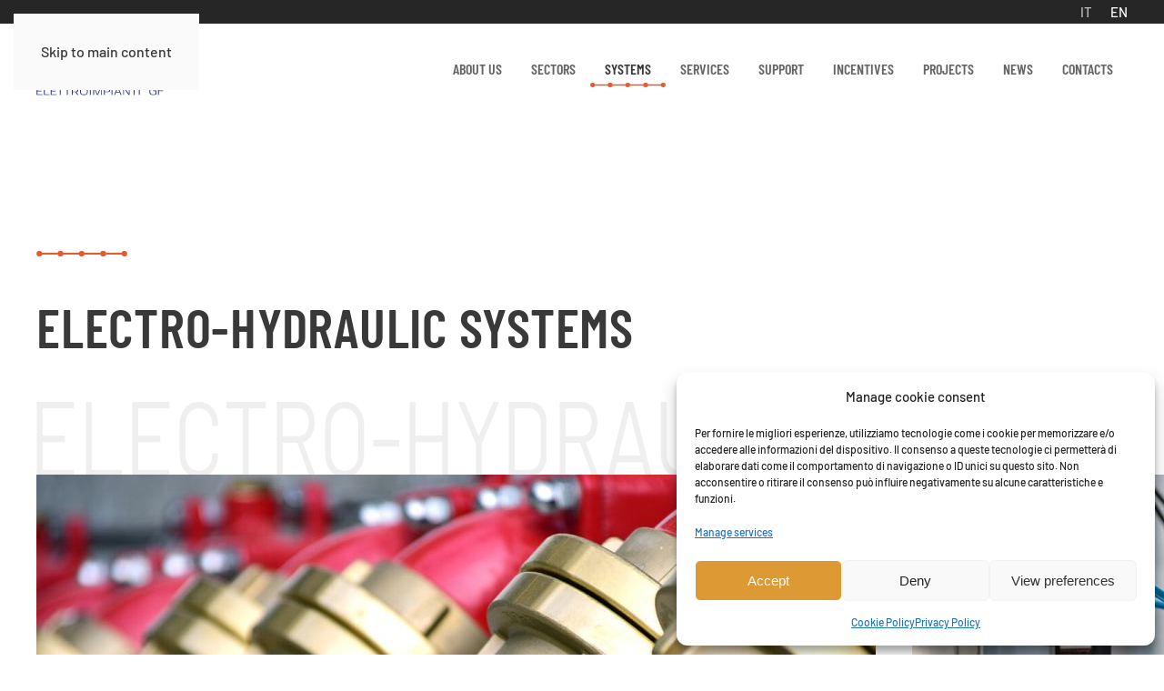

--- FILE ---
content_type: text/html; charset=UTF-8
request_url: https://www.elettroimpianti-gf.it/en/systems/electro-hydraulic-systems/
body_size: 13854
content:
<!DOCTYPE html>
<html lang="en-GB">
    <head>
        <meta charset="UTF-8">
        <meta name="viewport" content="width=device-width, initial-scale=1">
        <link rel="icon" href="/wp-content/uploads/2022/03/EGF_favicon.png" sizes="any">
                <link rel="apple-touch-icon" href="/wp-content/uploads/2022/03/IconaTouchEGF.png">
                <meta name='robots' content='index, follow, max-image-preview:large, max-snippet:-1, max-video-preview:-1' />
<link rel="alternate" href="https://www.elettroimpianti-gf.it/impianti/impianti-elettroidraulici/" hreflang="it" />
<link rel="alternate" href="https://www.elettroimpianti-gf.it/en/systems/electro-hydraulic-systems/" hreflang="en" />

	<!-- This site is optimized with the Yoast SEO plugin v26.4 - https://yoast.com/wordpress/plugins/seo/ -->
	<title>ELECTRO-HYDRAULIC SYSTEMS - Elettroimpianti GF</title>
	<link rel="canonical" href="https://www.elettroimpianti-gf.it/en/systems/electro-hydraulic-systems/" />
	<meta property="og:locale" content="en_GB" />
	<meta property="og:locale:alternate" content="it_IT" />
	<meta property="og:type" content="article" />
	<meta property="og:title" content="ELECTRO-HYDRAULIC SYSTEMS - Elettroimpianti GF" />
	<meta property="og:description" content="ELECTRO-HYDRAULIC SYSTEMS ELECTRO-HYDRAULIC impianti informatici impianti informatici2 impianti elettronici speciali impianti elettrici ed elettromeccanici UNLIMITED APPLICATIONS Elettroimpianti GF has always operated in the electric pumps sector, which requires both proven hydraulic and electrical expertise. This is the starting point for the infinite number of variations and applications in this particular sector where there are numerous [&hellip;]" />
	<meta property="og:url" content="https://www.elettroimpianti-gf.it/en/systems/electro-hydraulic-systems/" />
	<meta property="og:site_name" content="Elettroimpianti GF" />
	<meta property="article:modified_time" content="2022-10-12T10:33:13+00:00" />
	<meta name="twitter:card" content="summary_large_image" />
	<meta name="twitter:label1" content="Estimated reading time" />
	<meta name="twitter:data1" content="5 minutes" />
	<script type="application/ld+json" class="yoast-schema-graph">{"@context":"https://schema.org","@graph":[{"@type":"WebPage","@id":"https://www.elettroimpianti-gf.it/en/systems/electro-hydraulic-systems/","url":"https://www.elettroimpianti-gf.it/en/systems/electro-hydraulic-systems/","name":"ELECTRO-HYDRAULIC SYSTEMS - Elettroimpianti GF","isPartOf":{"@id":"https://www.elettroimpianti-gf.it/en/home-en/#website"},"datePublished":"2022-10-01T13:00:44+00:00","dateModified":"2022-10-12T10:33:13+00:00","breadcrumb":{"@id":"https://www.elettroimpianti-gf.it/en/systems/electro-hydraulic-systems/#breadcrumb"},"inLanguage":"en-GB","potentialAction":[{"@type":"ReadAction","target":["https://www.elettroimpianti-gf.it/en/systems/electro-hydraulic-systems/"]}]},{"@type":"BreadcrumbList","@id":"https://www.elettroimpianti-gf.it/en/systems/electro-hydraulic-systems/#breadcrumb","itemListElement":[{"@type":"ListItem","position":1,"name":"Home","item":"https://www.elettroimpianti-gf.it/en/home-en/"},{"@type":"ListItem","position":2,"name":"Systems","item":"https://www.elettroimpianti-gf.it/en/systems/"},{"@type":"ListItem","position":3,"name":"ELECTRO-HYDRAULIC SYSTEMS"}]},{"@type":"WebSite","@id":"https://www.elettroimpianti-gf.it/en/home-en/#website","url":"https://www.elettroimpianti-gf.it/en/home-en/","name":"Elettroimpianti GF","description":"tradizione e innovazione","publisher":{"@id":"https://www.elettroimpianti-gf.it/en/home-en/#organization"},"potentialAction":[{"@type":"SearchAction","target":{"@type":"EntryPoint","urlTemplate":"https://www.elettroimpianti-gf.it/en/home-en/?s={search_term_string}"},"query-input":{"@type":"PropertyValueSpecification","valueRequired":true,"valueName":"search_term_string"}}],"inLanguage":"en-GB"},{"@type":"Organization","@id":"https://www.elettroimpianti-gf.it/en/home-en/#organization","name":"Elettroimpianti GF","url":"https://www.elettroimpianti-gf.it/en/home-en/","logo":{"@type":"ImageObject","inLanguage":"en-GB","@id":"https://www.elettroimpianti-gf.it/en/home-en/#/schema/logo/image/","url":"https://www.elettroimpianti-gf.it/wp-content/uploads/2022/03/egf-logo.jpg","contentUrl":"https://www.elettroimpianti-gf.it/wp-content/uploads/2022/03/egf-logo.jpg","width":358,"height":142,"caption":"Elettroimpianti GF"},"image":{"@id":"https://www.elettroimpianti-gf.it/en/home-en/#/schema/logo/image/"}}]}</script>
	<!-- / Yoast SEO plugin. -->


<link rel="alternate" type="application/rss+xml" title="Elettroimpianti GF &raquo; Feed" href="https://www.elettroimpianti-gf.it/en/feed/" />
<link rel="alternate" type="application/rss+xml" title="Elettroimpianti GF &raquo; Comments Feed" href="https://www.elettroimpianti-gf.it/en/comments/feed/" />
<script>
window._wpemojiSettings = {"baseUrl":"https:\/\/s.w.org\/images\/core\/emoji\/16.0.1\/72x72\/","ext":".png","svgUrl":"https:\/\/s.w.org\/images\/core\/emoji\/16.0.1\/svg\/","svgExt":".svg","source":{"concatemoji":"https:\/\/www.elettroimpianti-gf.it\/wp-includes\/js\/wp-emoji-release.min.js?ver=6.8.3"}};
/*! This file is auto-generated */
!function(s,n){var o,i,e;function c(e){try{var t={supportTests:e,timestamp:(new Date).valueOf()};sessionStorage.setItem(o,JSON.stringify(t))}catch(e){}}function p(e,t,n){e.clearRect(0,0,e.canvas.width,e.canvas.height),e.fillText(t,0,0);var t=new Uint32Array(e.getImageData(0,0,e.canvas.width,e.canvas.height).data),a=(e.clearRect(0,0,e.canvas.width,e.canvas.height),e.fillText(n,0,0),new Uint32Array(e.getImageData(0,0,e.canvas.width,e.canvas.height).data));return t.every(function(e,t){return e===a[t]})}function u(e,t){e.clearRect(0,0,e.canvas.width,e.canvas.height),e.fillText(t,0,0);for(var n=e.getImageData(16,16,1,1),a=0;a<n.data.length;a++)if(0!==n.data[a])return!1;return!0}function f(e,t,n,a){switch(t){case"flag":return n(e,"\ud83c\udff3\ufe0f\u200d\u26a7\ufe0f","\ud83c\udff3\ufe0f\u200b\u26a7\ufe0f")?!1:!n(e,"\ud83c\udde8\ud83c\uddf6","\ud83c\udde8\u200b\ud83c\uddf6")&&!n(e,"\ud83c\udff4\udb40\udc67\udb40\udc62\udb40\udc65\udb40\udc6e\udb40\udc67\udb40\udc7f","\ud83c\udff4\u200b\udb40\udc67\u200b\udb40\udc62\u200b\udb40\udc65\u200b\udb40\udc6e\u200b\udb40\udc67\u200b\udb40\udc7f");case"emoji":return!a(e,"\ud83e\udedf")}return!1}function g(e,t,n,a){var r="undefined"!=typeof WorkerGlobalScope&&self instanceof WorkerGlobalScope?new OffscreenCanvas(300,150):s.createElement("canvas"),o=r.getContext("2d",{willReadFrequently:!0}),i=(o.textBaseline="top",o.font="600 32px Arial",{});return e.forEach(function(e){i[e]=t(o,e,n,a)}),i}function t(e){var t=s.createElement("script");t.src=e,t.defer=!0,s.head.appendChild(t)}"undefined"!=typeof Promise&&(o="wpEmojiSettingsSupports",i=["flag","emoji"],n.supports={everything:!0,everythingExceptFlag:!0},e=new Promise(function(e){s.addEventListener("DOMContentLoaded",e,{once:!0})}),new Promise(function(t){var n=function(){try{var e=JSON.parse(sessionStorage.getItem(o));if("object"==typeof e&&"number"==typeof e.timestamp&&(new Date).valueOf()<e.timestamp+604800&&"object"==typeof e.supportTests)return e.supportTests}catch(e){}return null}();if(!n){if("undefined"!=typeof Worker&&"undefined"!=typeof OffscreenCanvas&&"undefined"!=typeof URL&&URL.createObjectURL&&"undefined"!=typeof Blob)try{var e="postMessage("+g.toString()+"("+[JSON.stringify(i),f.toString(),p.toString(),u.toString()].join(",")+"));",a=new Blob([e],{type:"text/javascript"}),r=new Worker(URL.createObjectURL(a),{name:"wpTestEmojiSupports"});return void(r.onmessage=function(e){c(n=e.data),r.terminate(),t(n)})}catch(e){}c(n=g(i,f,p,u))}t(n)}).then(function(e){for(var t in e)n.supports[t]=e[t],n.supports.everything=n.supports.everything&&n.supports[t],"flag"!==t&&(n.supports.everythingExceptFlag=n.supports.everythingExceptFlag&&n.supports[t]);n.supports.everythingExceptFlag=n.supports.everythingExceptFlag&&!n.supports.flag,n.DOMReady=!1,n.readyCallback=function(){n.DOMReady=!0}}).then(function(){return e}).then(function(){var e;n.supports.everything||(n.readyCallback(),(e=n.source||{}).concatemoji?t(e.concatemoji):e.wpemoji&&e.twemoji&&(t(e.twemoji),t(e.wpemoji)))}))}((window,document),window._wpemojiSettings);
</script>
<link rel='stylesheet' id='cf7ic_style-css' href='https://www.elettroimpianti-gf.it/wp-content/plugins/contact-form-7-image-captcha/css/cf7ic-style.css?ver=3.3.7' media='all' />
<style id='wp-emoji-styles-inline-css'>

	img.wp-smiley, img.emoji {
		display: inline !important;
		border: none !important;
		box-shadow: none !important;
		height: 1em !important;
		width: 1em !important;
		margin: 0 0.07em !important;
		vertical-align: -0.1em !important;
		background: none !important;
		padding: 0 !important;
	}
</style>
<link rel='stylesheet' id='wp-block-library-css' href='https://www.elettroimpianti-gf.it/wp-includes/css/dist/block-library/style.min.css?ver=6.8.3' media='all' />
<style id='classic-theme-styles-inline-css'>
/*! This file is auto-generated */
.wp-block-button__link{color:#fff;background-color:#32373c;border-radius:9999px;box-shadow:none;text-decoration:none;padding:calc(.667em + 2px) calc(1.333em + 2px);font-size:1.125em}.wp-block-file__button{background:#32373c;color:#fff;text-decoration:none}
</style>
<style id='global-styles-inline-css'>
:root{--wp--preset--aspect-ratio--square: 1;--wp--preset--aspect-ratio--4-3: 4/3;--wp--preset--aspect-ratio--3-4: 3/4;--wp--preset--aspect-ratio--3-2: 3/2;--wp--preset--aspect-ratio--2-3: 2/3;--wp--preset--aspect-ratio--16-9: 16/9;--wp--preset--aspect-ratio--9-16: 9/16;--wp--preset--color--black: #000000;--wp--preset--color--cyan-bluish-gray: #abb8c3;--wp--preset--color--white: #ffffff;--wp--preset--color--pale-pink: #f78da7;--wp--preset--color--vivid-red: #cf2e2e;--wp--preset--color--luminous-vivid-orange: #ff6900;--wp--preset--color--luminous-vivid-amber: #fcb900;--wp--preset--color--light-green-cyan: #7bdcb5;--wp--preset--color--vivid-green-cyan: #00d084;--wp--preset--color--pale-cyan-blue: #8ed1fc;--wp--preset--color--vivid-cyan-blue: #0693e3;--wp--preset--color--vivid-purple: #9b51e0;--wp--preset--gradient--vivid-cyan-blue-to-vivid-purple: linear-gradient(135deg,rgba(6,147,227,1) 0%,rgb(155,81,224) 100%);--wp--preset--gradient--light-green-cyan-to-vivid-green-cyan: linear-gradient(135deg,rgb(122,220,180) 0%,rgb(0,208,130) 100%);--wp--preset--gradient--luminous-vivid-amber-to-luminous-vivid-orange: linear-gradient(135deg,rgba(252,185,0,1) 0%,rgba(255,105,0,1) 100%);--wp--preset--gradient--luminous-vivid-orange-to-vivid-red: linear-gradient(135deg,rgba(255,105,0,1) 0%,rgb(207,46,46) 100%);--wp--preset--gradient--very-light-gray-to-cyan-bluish-gray: linear-gradient(135deg,rgb(238,238,238) 0%,rgb(169,184,195) 100%);--wp--preset--gradient--cool-to-warm-spectrum: linear-gradient(135deg,rgb(74,234,220) 0%,rgb(151,120,209) 20%,rgb(207,42,186) 40%,rgb(238,44,130) 60%,rgb(251,105,98) 80%,rgb(254,248,76) 100%);--wp--preset--gradient--blush-light-purple: linear-gradient(135deg,rgb(255,206,236) 0%,rgb(152,150,240) 100%);--wp--preset--gradient--blush-bordeaux: linear-gradient(135deg,rgb(254,205,165) 0%,rgb(254,45,45) 50%,rgb(107,0,62) 100%);--wp--preset--gradient--luminous-dusk: linear-gradient(135deg,rgb(255,203,112) 0%,rgb(199,81,192) 50%,rgb(65,88,208) 100%);--wp--preset--gradient--pale-ocean: linear-gradient(135deg,rgb(255,245,203) 0%,rgb(182,227,212) 50%,rgb(51,167,181) 100%);--wp--preset--gradient--electric-grass: linear-gradient(135deg,rgb(202,248,128) 0%,rgb(113,206,126) 100%);--wp--preset--gradient--midnight: linear-gradient(135deg,rgb(2,3,129) 0%,rgb(40,116,252) 100%);--wp--preset--font-size--small: 13px;--wp--preset--font-size--medium: 20px;--wp--preset--font-size--large: 36px;--wp--preset--font-size--x-large: 42px;--wp--preset--spacing--20: 0.44rem;--wp--preset--spacing--30: 0.67rem;--wp--preset--spacing--40: 1rem;--wp--preset--spacing--50: 1.5rem;--wp--preset--spacing--60: 2.25rem;--wp--preset--spacing--70: 3.38rem;--wp--preset--spacing--80: 5.06rem;--wp--preset--shadow--natural: 6px 6px 9px rgba(0, 0, 0, 0.2);--wp--preset--shadow--deep: 12px 12px 50px rgba(0, 0, 0, 0.4);--wp--preset--shadow--sharp: 6px 6px 0px rgba(0, 0, 0, 0.2);--wp--preset--shadow--outlined: 6px 6px 0px -3px rgba(255, 255, 255, 1), 6px 6px rgba(0, 0, 0, 1);--wp--preset--shadow--crisp: 6px 6px 0px rgba(0, 0, 0, 1);}:where(.is-layout-flex){gap: 0.5em;}:where(.is-layout-grid){gap: 0.5em;}body .is-layout-flex{display: flex;}.is-layout-flex{flex-wrap: wrap;align-items: center;}.is-layout-flex > :is(*, div){margin: 0;}body .is-layout-grid{display: grid;}.is-layout-grid > :is(*, div){margin: 0;}:where(.wp-block-columns.is-layout-flex){gap: 2em;}:where(.wp-block-columns.is-layout-grid){gap: 2em;}:where(.wp-block-post-template.is-layout-flex){gap: 1.25em;}:where(.wp-block-post-template.is-layout-grid){gap: 1.25em;}.has-black-color{color: var(--wp--preset--color--black) !important;}.has-cyan-bluish-gray-color{color: var(--wp--preset--color--cyan-bluish-gray) !important;}.has-white-color{color: var(--wp--preset--color--white) !important;}.has-pale-pink-color{color: var(--wp--preset--color--pale-pink) !important;}.has-vivid-red-color{color: var(--wp--preset--color--vivid-red) !important;}.has-luminous-vivid-orange-color{color: var(--wp--preset--color--luminous-vivid-orange) !important;}.has-luminous-vivid-amber-color{color: var(--wp--preset--color--luminous-vivid-amber) !important;}.has-light-green-cyan-color{color: var(--wp--preset--color--light-green-cyan) !important;}.has-vivid-green-cyan-color{color: var(--wp--preset--color--vivid-green-cyan) !important;}.has-pale-cyan-blue-color{color: var(--wp--preset--color--pale-cyan-blue) !important;}.has-vivid-cyan-blue-color{color: var(--wp--preset--color--vivid-cyan-blue) !important;}.has-vivid-purple-color{color: var(--wp--preset--color--vivid-purple) !important;}.has-black-background-color{background-color: var(--wp--preset--color--black) !important;}.has-cyan-bluish-gray-background-color{background-color: var(--wp--preset--color--cyan-bluish-gray) !important;}.has-white-background-color{background-color: var(--wp--preset--color--white) !important;}.has-pale-pink-background-color{background-color: var(--wp--preset--color--pale-pink) !important;}.has-vivid-red-background-color{background-color: var(--wp--preset--color--vivid-red) !important;}.has-luminous-vivid-orange-background-color{background-color: var(--wp--preset--color--luminous-vivid-orange) !important;}.has-luminous-vivid-amber-background-color{background-color: var(--wp--preset--color--luminous-vivid-amber) !important;}.has-light-green-cyan-background-color{background-color: var(--wp--preset--color--light-green-cyan) !important;}.has-vivid-green-cyan-background-color{background-color: var(--wp--preset--color--vivid-green-cyan) !important;}.has-pale-cyan-blue-background-color{background-color: var(--wp--preset--color--pale-cyan-blue) !important;}.has-vivid-cyan-blue-background-color{background-color: var(--wp--preset--color--vivid-cyan-blue) !important;}.has-vivid-purple-background-color{background-color: var(--wp--preset--color--vivid-purple) !important;}.has-black-border-color{border-color: var(--wp--preset--color--black) !important;}.has-cyan-bluish-gray-border-color{border-color: var(--wp--preset--color--cyan-bluish-gray) !important;}.has-white-border-color{border-color: var(--wp--preset--color--white) !important;}.has-pale-pink-border-color{border-color: var(--wp--preset--color--pale-pink) !important;}.has-vivid-red-border-color{border-color: var(--wp--preset--color--vivid-red) !important;}.has-luminous-vivid-orange-border-color{border-color: var(--wp--preset--color--luminous-vivid-orange) !important;}.has-luminous-vivid-amber-border-color{border-color: var(--wp--preset--color--luminous-vivid-amber) !important;}.has-light-green-cyan-border-color{border-color: var(--wp--preset--color--light-green-cyan) !important;}.has-vivid-green-cyan-border-color{border-color: var(--wp--preset--color--vivid-green-cyan) !important;}.has-pale-cyan-blue-border-color{border-color: var(--wp--preset--color--pale-cyan-blue) !important;}.has-vivid-cyan-blue-border-color{border-color: var(--wp--preset--color--vivid-cyan-blue) !important;}.has-vivid-purple-border-color{border-color: var(--wp--preset--color--vivid-purple) !important;}.has-vivid-cyan-blue-to-vivid-purple-gradient-background{background: var(--wp--preset--gradient--vivid-cyan-blue-to-vivid-purple) !important;}.has-light-green-cyan-to-vivid-green-cyan-gradient-background{background: var(--wp--preset--gradient--light-green-cyan-to-vivid-green-cyan) !important;}.has-luminous-vivid-amber-to-luminous-vivid-orange-gradient-background{background: var(--wp--preset--gradient--luminous-vivid-amber-to-luminous-vivid-orange) !important;}.has-luminous-vivid-orange-to-vivid-red-gradient-background{background: var(--wp--preset--gradient--luminous-vivid-orange-to-vivid-red) !important;}.has-very-light-gray-to-cyan-bluish-gray-gradient-background{background: var(--wp--preset--gradient--very-light-gray-to-cyan-bluish-gray) !important;}.has-cool-to-warm-spectrum-gradient-background{background: var(--wp--preset--gradient--cool-to-warm-spectrum) !important;}.has-blush-light-purple-gradient-background{background: var(--wp--preset--gradient--blush-light-purple) !important;}.has-blush-bordeaux-gradient-background{background: var(--wp--preset--gradient--blush-bordeaux) !important;}.has-luminous-dusk-gradient-background{background: var(--wp--preset--gradient--luminous-dusk) !important;}.has-pale-ocean-gradient-background{background: var(--wp--preset--gradient--pale-ocean) !important;}.has-electric-grass-gradient-background{background: var(--wp--preset--gradient--electric-grass) !important;}.has-midnight-gradient-background{background: var(--wp--preset--gradient--midnight) !important;}.has-small-font-size{font-size: var(--wp--preset--font-size--small) !important;}.has-medium-font-size{font-size: var(--wp--preset--font-size--medium) !important;}.has-large-font-size{font-size: var(--wp--preset--font-size--large) !important;}.has-x-large-font-size{font-size: var(--wp--preset--font-size--x-large) !important;}
:where(.wp-block-post-template.is-layout-flex){gap: 1.25em;}:where(.wp-block-post-template.is-layout-grid){gap: 1.25em;}
:where(.wp-block-columns.is-layout-flex){gap: 2em;}:where(.wp-block-columns.is-layout-grid){gap: 2em;}
:root :where(.wp-block-pullquote){font-size: 1.5em;line-height: 1.6;}
</style>
<link rel='stylesheet' id='contact-form-7-css' href='https://www.elettroimpianti-gf.it/wp-content/plugins/contact-form-7/includes/css/styles.css?ver=6.1.3' media='all' />
<link rel='stylesheet' id='cmplz-general-css' href='https://www.elettroimpianti-gf.it/wp-content/plugins/complianz-gdpr-premium/assets/css/cookieblocker.min.css?ver=1761965055' media='all' />
<link href="https://www.elettroimpianti-gf.it/wp-content/themes/yootheme/css/theme.1.css?ver=1764091104" rel="stylesheet">
<link rel="https://api.w.org/" href="https://www.elettroimpianti-gf.it/wp-json/" /><link rel="alternate" title="JSON" type="application/json" href="https://www.elettroimpianti-gf.it/wp-json/wp/v2/pages/2152" /><link rel="EditURI" type="application/rsd+xml" title="RSD" href="https://www.elettroimpianti-gf.it/xmlrpc.php?rsd" />
<meta name="generator" content="WordPress 6.8.3" />
<link rel='shortlink' href='https://www.elettroimpianti-gf.it/?p=2152' />
<link rel="alternate" title="oEmbed (JSON)" type="application/json+oembed" href="https://www.elettroimpianti-gf.it/wp-json/oembed/1.0/embed?url=https%3A%2F%2Fwww.elettroimpianti-gf.it%2Fen%2Fsystems%2Felectro-hydraulic-systems%2F&#038;lang=en" />
<link rel="alternate" title="oEmbed (XML)" type="text/xml+oembed" href="https://www.elettroimpianti-gf.it/wp-json/oembed/1.0/embed?url=https%3A%2F%2Fwww.elettroimpianti-gf.it%2Fen%2Fsystems%2Felectro-hydraulic-systems%2F&#038;format=xml&#038;lang=en" />
			<style>.cmplz-hidden {
					display: none !important;
				}</style><script src="https://www.elettroimpianti-gf.it/wp-content/themes/yootheme/vendor/assets/uikit/dist/js/uikit.min.js?ver=4.5.32"></script>
<script src="https://www.elettroimpianti-gf.it/wp-content/themes/yootheme/vendor/assets/uikit/dist/js/uikit-icons-craft.min.js?ver=4.5.32"></script>
<script src="https://www.elettroimpianti-gf.it/wp-content/themes/yootheme/js/theme.js?ver=4.5.32"></script>
<script>window.yootheme ||= {}; var $theme = yootheme.theme = {"i18n":{"close":{"label":"Close","0":"yootheme"},"totop":{"label":"Back to top","0":"yootheme"},"marker":{"label":"Open","0":"yootheme"},"navbarToggleIcon":{"label":"Open menu","0":"yootheme"},"paginationPrevious":{"label":"Previous page","0":"yootheme"},"paginationNext":{"label":"Next page","0":"yootheme"},"searchIcon":{"toggle":"Open Search","submit":"Submit Search"},"slider":{"next":"Next slide","previous":"Previous slide","slideX":"Slide %s","slideLabel":"%s of %s"},"slideshow":{"next":"Next slide","previous":"Previous slide","slideX":"Slide %s","slideLabel":"%s of %s"},"lightboxPanel":{"next":"Next slide","previous":"Previous slide","slideLabel":"%s of %s","close":"Close"}}};</script>
    </head>
    <body data-cmplz=2 class="wp-singular page-template-default page page-id-2152 page-child parent-pageid-1970 wp-theme-yootheme ">

        
        <div class="uk-hidden-visually uk-notification uk-notification-top-left uk-width-auto">
            <div class="uk-notification-message">
                <a href="#tm-main" class="uk-link-reset">Skip to main content</a>
            </div>
        </div>

        
        
        <div class="tm-page">

                        


<header class="tm-header-mobile uk-hidden@m">


    
        <div class="uk-navbar-container">

            <div class="uk-container uk-container-expand">
                <nav class="uk-navbar" uk-navbar="{&quot;align&quot;:&quot;left&quot;,&quot;container&quot;:&quot;.tm-header-mobile&quot;,&quot;boundary&quot;:&quot;.tm-header-mobile .uk-navbar-container&quot;}">

                                        <div class="uk-navbar-left ">

                        
                                                    <a uk-toggle href="#tm-dialog-mobile" class="uk-navbar-toggle">

        
        <div uk-navbar-toggle-icon></div>

        
    </a>                        
                        
                    </div>
                    
                                        <div class="uk-navbar-center">

                                                    <a href="https://www.elettroimpianti-gf.it/en/home-en/" aria-label="Back to home" class="uk-logo uk-navbar-item">
    <img alt loading="eager" width="140" height="58" src="/wp-content/uploads/2021/11/logo-egf.svg"></a>                        
                        
                    </div>
                    
                    
                </nav>
            </div>

        </div>

    



        <div id="tm-dialog-mobile" uk-offcanvas="container: true; overlay: true" mode="slide">
        <div class="uk-offcanvas-bar uk-flex uk-flex-column">

                        <button class="uk-offcanvas-close uk-close-large" type="button" uk-close uk-toggle="cls: uk-close-large; mode: media; media: @s"></button>
            
                        <div class="uk-margin-auto-bottom">
                
<div class="uk-grid uk-child-width-1-1" uk-grid>    <div>
<div class="uk-panel widget widget_nav_menu" id="nav_menu-3">

    
    
<ul class="uk-nav uk-nav-default">
    
	<li class="menu-item menu-item-type-post_type menu-item-object-page"><a href="https://www.elettroimpianti-gf.it/en/about-us/">About Us</a></li>
	<li class="menu-item menu-item-type-post_type menu-item-object-page"><a href="https://www.elettroimpianti-gf.it/en/sectors/">Sectors</a></li>
	<li class="menu-item menu-item-type-post_type menu-item-object-page current-page-ancestor uk-active"><a href="https://www.elettroimpianti-gf.it/en/systems/">Systems</a></li>
	<li class="menu-item menu-item-type-post_type menu-item-object-page"><a href="https://www.elettroimpianti-gf.it/en/services/">Services</a></li>
	<li class="menu-item menu-item-type-post_type menu-item-object-page"><a href="https://www.elettroimpianti-gf.it/en/support/">Support</a></li>
	<li class="menu-item menu-item-type-post_type menu-item-object-page"><a href="https://www.elettroimpianti-gf.it/en/incentives/">Incentives</a></li>
	<li class="menu-item menu-item-type-post_type menu-item-object-page"><a href="https://www.elettroimpianti-gf.it/en/projects/">Projects</a></li>
	<li class="menu-item menu-item-type-taxonomy menu-item-object-category"><a href="https://www.elettroimpianti-gf.it/en/category/news-en/">News</a></li>
	<li class="menu-item menu-item-type-post_type menu-item-object-page"><a href="https://www.elettroimpianti-gf.it/en/contacts/">Contacts</a></li></ul>

</div>
</div>    <div>
<div class="uk-panel widget widget_polylang" id="polylang-3">

    
    <ul>
	<li class="lang-item lang-item-21 lang-item-it lang-item-first"><a lang="it-IT" hreflang="it-IT" href="https://www.elettroimpianti-gf.it/impianti/impianti-elettroidraulici/">IT</a></li>
	<li class="lang-item lang-item-18 lang-item-en current-lang"><a lang="en-GB" hreflang="en-GB" href="https://www.elettroimpianti-gf.it/en/systems/electro-hydraulic-systems/" aria-current="true">EN</a></li>
</ul>

</div>
</div></div>            </div>
            
            
        </div>
    </div>
    
    
    

</header>


<div class="tm-toolbar tm-toolbar-default uk-visible@m">
    <div class="uk-container uk-flex uk-flex-middle uk-container-xlarge">

        
                <div class="uk-margin-auto-left">
            <div class="uk-grid-medium uk-child-width-auto uk-flex-middle" uk-grid="margin: uk-margin-small-top">
                <div>
<div class="uk-panel widget widget_polylang" id="polylang-2">

    
    <ul>
	<li class="lang-item lang-item-21 lang-item-it lang-item-first"><a lang="it-IT" hreflang="it-IT" href="https://www.elettroimpianti-gf.it/impianti/impianti-elettroidraulici/">IT</a></li>
	<li class="lang-item lang-item-18 lang-item-en current-lang"><a lang="en-GB" hreflang="en-GB" href="https://www.elettroimpianti-gf.it/en/systems/electro-hydraulic-systems/" aria-current="true">EN</a></li>
</ul>

</div>
</div>            </div>
        </div>
        
    </div>
</div>

<header class="tm-header uk-visible@m">



        <div uk-sticky media="@m" cls-active="uk-navbar-sticky" sel-target=".uk-navbar-container">
    
        <div class="uk-navbar-container">

            <div class="uk-container uk-container-xlarge">
                <nav class="uk-navbar" uk-navbar="{&quot;align&quot;:&quot;left&quot;,&quot;container&quot;:&quot;.tm-header &gt; [uk-sticky]&quot;,&quot;boundary&quot;:&quot;.tm-header .uk-navbar-container&quot;}">

                                        <div class="uk-navbar-left ">

                                                    <a href="https://www.elettroimpianti-gf.it/en/home-en/" aria-label="Back to home" class="uk-logo uk-navbar-item">
    <img alt loading="eager" width="140" height="58" src="/wp-content/uploads/2021/11/logo-egf.svg"></a>                        
                        
                        
                    </div>
                    
                    
                                        <div class="uk-navbar-right">

                                                    
<ul class="uk-navbar-nav">
    
	<li class="menu-item menu-item-type-post_type menu-item-object-page"><a href="https://www.elettroimpianti-gf.it/en/about-us/">About Us</a></li>
	<li class="menu-item menu-item-type-post_type menu-item-object-page"><a href="https://www.elettroimpianti-gf.it/en/sectors/">Sectors</a></li>
	<li class="menu-item menu-item-type-post_type menu-item-object-page current-page-ancestor uk-active"><a href="https://www.elettroimpianti-gf.it/en/systems/">Systems</a></li>
	<li class="menu-item menu-item-type-post_type menu-item-object-page"><a href="https://www.elettroimpianti-gf.it/en/services/">Services</a></li>
	<li class="menu-item menu-item-type-post_type menu-item-object-page"><a href="https://www.elettroimpianti-gf.it/en/support/">Support</a></li>
	<li class="menu-item menu-item-type-post_type menu-item-object-page"><a href="https://www.elettroimpianti-gf.it/en/incentives/">Incentives</a></li>
	<li class="menu-item menu-item-type-post_type menu-item-object-page"><a href="https://www.elettroimpianti-gf.it/en/projects/">Projects</a></li>
	<li class="menu-item menu-item-type-taxonomy menu-item-object-category"><a href="https://www.elettroimpianti-gf.it/en/category/news-en/">News</a></li>
	<li class="menu-item menu-item-type-post_type menu-item-object-page"><a href="https://www.elettroimpianti-gf.it/en/contacts/">Contacts</a></li></ul>
                        
                                                                            
                    </div>
                    
                </nav>
            </div>

        </div>

        </div>
    







</header>

            
            
            <main id="tm-main" >

                <!-- Builder #page --><style class="uk-margin-remove-adjacent">#page\#0{position: absolute; left:0; right: 0; bottom: 0; top:0; z-index: -99999;}#page\#0 > div{position: absolute; inset:0;}#page\#1 p{font-size: 90px; text-transform: uppercase; font-weight: 100; color: #efefef; transform: scale(1, 1.3); line-height: 90px; margin-left: -8px;}#page\#2 .prev-nav .uk-button{text-align: left; font-size: 14px}#page\#2 .next-nav .uk-button{text-align: right; font-size: 14px}#page\#2 .uk-button .be-nav, #page\#2 .uk-button .nx-nav{font-size:18px;}#page\#2 .uk-button div.be-nav, #page\#2 .uk-button div.nx-nav{margin-bottom: -12px;}#page\#3 .uk-tile{min-height: 200px;}#page\#4 .uk-tile > *{max-width: 500px;}@media screen and (min-width: 1280px){#page\#5 .uk-container{padding-right: 0; max-width: calc(50% + (1600px / 2));}}</style>
<div id="page#0" class="uk-section-default">
        <div data-src="/wp-content/uploads/2021/11/egf_sfondo.png" data-srcset="/wp-content/uploads/2021/11/egf_sfondo.png 2394w" data-sizes="(max-aspect-ratio: 2394/6538) 37vh" data-sources="[]" uk-img class="uk-background-norepeat uk-background-cover uk-background-center-center uk-section" uk-parallax="bgy: -1500,1500; easing: 1">    
        
        
        
            
                
                    <div class="uk-grid tm-grid-expand uk-child-width-1-1 uk-grid-margin">
<div class="uk-width-1-1">
    
        
            
            
            
                
                    
                
            
        
    
</div></div>
                
            
        
        </div>
    
</div>
<div class="uk-section-default uk-section" uk-scrollspy="target: [uk-scrollspy-class]; cls: uk-animation-fade; delay: 200;">
    
        
        
        
            
                                <div class="uk-container uk-container-xlarge uk-container-expand-right">                
                    <div class="uk-grid tm-grid-expand uk-child-width-1-1 uk-margin-large">
<div class="uk-width-1-1">
    
        
            
            
            
                
                    
                
            
        
    
</div></div><div class="uk-grid tm-grid-expand uk-child-width-1-1 uk-grid-margin">
<div class="uk-width-1-1">
    
        
            
            
            
                
                    <hr class="uk-divider-small" uk-scrollspy-class>
<h1 uk-scrollspy-class>        ELECTRO-HYDRAULIC SYSTEMS    </h1>
                
            
        
    
</div></div><div class="uk-grid tm-grid-expand uk-child-width-1-1 uk-grid-margin">
<div class="uk-width-1-1">
    
        
            
            
            
                
                    <div class="uk-panel uk-margin" id="page#1" uk-scrollspy-class><p>ELECTRO-HYDRAULIC</p></div>
                
            
        
    
</div></div><div class="uk-grid tm-grid-expand uk-child-width-1-1 uk-grid-margin uk-margin-remove-top">
<div class="uk-width-1-1">
    
        
            
            
            
                
                    
<div class="uk-slider-container uk-margin uk-text-center uk-container-item-padding-remove-right" uk-slider uk-scrollspy-class>
    <div class="uk-position-relative">
        
            <div class="uk-slider-items uk-grid">                                <div class="uk-flex uk-flex-center">
<div class="el-item uk-flex uk-flex-column uk-inline-clip">
    
        
<img decoding="async" src="/wp-content/themes/yootheme/cache/30/Antincendio_EGF-3077af4c.jpeg" srcset="/wp-content/themes/yootheme/cache/55/Antincendio_EGF-5542adb6.jpeg 768w, /wp-content/themes/yootheme/cache/30/Antincendio_EGF-3077af4c.jpeg 923w, /wp-content/themes/yootheme/cache/49/Antincendio_EGF-4965698b.jpeg 1024w, /wp-content/themes/yootheme/cache/4a/Antincendio_EGF-4a099757.jpeg 1231w" sizes="(min-width: 923px) 923px" width="923" height="600" alt loading="lazy" class="el-image uk-transition-opaque uk-flex-1 uk-object-cover">

        
        
        
    
</div></div>                                <div class="uk-flex uk-flex-center">
<div class="el-item uk-flex uk-flex-column uk-inline-clip">
    
        
<img decoding="async" src="/wp-content/themes/yootheme/cache/a9/EGF_impiantielettroidraulici-a9bad335.jpeg" srcset="/wp-content/themes/yootheme/cache/89/EGF_impiantielettroidraulici-895f470f.jpeg 768w, /wp-content/themes/yootheme/cache/a9/EGF_impiantielettroidraulici-a9bad335.jpeg 900w, /wp-content/themes/yootheme/cache/d6/EGF_impiantielettroidraulici-d689fa74.jpeg 1024w, /wp-content/themes/yootheme/cache/f0/EGF_impiantielettroidraulici-f03142f8.jpeg 1200w" sizes="(min-width: 900px) 900px" width="900" height="600" alt loading="lazy" class="el-image uk-transition-opaque uk-flex-1 uk-object-cover">

        
        
        
    
</div></div>                                <div class="uk-flex uk-flex-center">
<div class="el-item uk-flex uk-flex-column uk-inline-clip">
    
        
<img decoding="async" src="/wp-content/themes/yootheme/cache/7b/field-g588ac03a7_1920-7b074f37.jpeg" srcset="/wp-content/themes/yootheme/cache/7b/field-g588ac03a7_1920-7b074f37.jpeg 601w, /wp-content/themes/yootheme/cache/7b/field-g588ac03a7_1920-7be1a1b0.jpeg 768w, /wp-content/themes/yootheme/cache/ab/field-g588ac03a7_1920-ab7cdb67.jpeg 801w" sizes="(min-width: 601px) 601px" width="601" height="600" alt loading="lazy" class="el-image uk-transition-opaque uk-flex-1 uk-object-cover">

        
        
        
    
</div></div>                                <div class="uk-flex uk-flex-center">
<div class="el-item uk-flex uk-flex-column uk-inline-clip">
    
        
<img decoding="async" src="/wp-content/themes/yootheme/cache/65/plumbing-ge1e141588_1920-658f5c43.jpeg" srcset="/wp-content/themes/yootheme/cache/0b/plumbing-ge1e141588_1920-0befd840.jpeg 768w, /wp-content/themes/yootheme/cache/65/plumbing-ge1e141588_1920-658f5c43.jpeg 905w, /wp-content/themes/yootheme/cache/8c/plumbing-ge1e141588_1920-8c8d614b.jpeg 1024w, /wp-content/themes/yootheme/cache/22/plumbing-ge1e141588_1920-22f67c44.jpeg 1206w" sizes="(min-width: 905px) 905px" width="905" height="600" alt loading="lazy" class="el-image uk-transition-opaque uk-flex-1 uk-object-cover">

        
        
        
    
</div></div>                            </div>
        
                
<div class="uk-visible@s uk-slidenav-container uk-position-bottom-left" uk-inverse>
    <a class="el-slidenav uk-slidenav-large" href="#" uk-slidenav-previous uk-slider-item="previous"></a>    <a class="el-slidenav uk-slidenav-large" href="#" uk-slidenav-next uk-slider-item="next"></a>
</div>        
        
    </div>
    

</div>
                
            
        
    
</div></div>
                                </div>                
            
        
    
</div>
<div class="uk-section-default uk-section" uk-scrollspy="target: [uk-scrollspy-class]; cls: uk-animation-scale-up; delay: 200;">
    
        
        
        
            
                                <div class="uk-container uk-container-xlarge">                
                    <div class="uk-grid tm-grid-expand uk-child-width-1-1 uk-grid-margin">
<div class="uk-width-1-1">
    
        
            
            
            
                
                    
<h1 uk-scrollspy-class>        UNLIMITED APPLICATIONS    </h1><div class="uk-panel uk-margin" uk-scrollspy-class><p>Elettroimpianti GF has always operated in the <strong>electric pumps</strong> sector, which requires both proven hydraulic and electrical expertise. This is the starting point for the infinite number of variations and applications in this particular sector where there are numerous types of liquids to be handled and different applications.</p></div>
                
            
        
    
</div></div><div class="uk-grid tm-grid-expand uk-child-width-1-1 uk-margin-large uk-margin-remove-bottom">
<div class="uk-width-1-1">
    
        
            
            
            
                
                    
<div class="uk-margin">
    
        <div class="uk-grid uk-child-width-1-1 uk-child-width-1-2@m uk-grid-match" uk-grid>                <div>
<div class="el-item uk-panel uk-margin-remove-first-child" uk-scrollspy-class>
    
        
            
                
            
            
                                                
                
                    

        
                <h3 class="el-title uk-text-primary uk-margin-top uk-margin-remove-bottom">                        PRESSURE TANKS                    </h3>        
        
    
        
        
                <div class="el-content uk-panel uk-margin-top"><p>We produce pressure tank systems consisting of electric pumps that suck in water from storage vessels and force it into systems at the required pressure and flow rate for drinking water systems, and more.</p></div>        
        
        

                
                
            
        
    
</div></div>
                <div>
<div class="el-item uk-panel uk-margin-remove-first-child" uk-scrollspy-class>
    
        
            
                
            
            
                                                
                
                    

        
                <h3 class="el-title uk-text-primary uk-margin-top uk-margin-remove-bottom">                        WATER FIRE SUPPRESSION SYSTEMS                    </h3>        
        
    
        
        
                <div class="el-content uk-panel uk-margin-top"><p>We design and manufacture manual (fire hydrants-hoses) and/or automatic (sprinkler) fire suppression systems complete with dedicated pressure tank units, which in some cases are combined with automatic smoke and fire detection systems.</p></div>        
        
        

                
                
            
        
    
</div></div>
                <div>
<div class="el-item uk-panel uk-margin-remove-first-child" uk-scrollspy-class>
    
        
            
                
            
            
                                                
                
                    

        
                <h3 class="el-title uk-text-primary uk-margin-top uk-margin-remove-bottom">                        IRRIGATION SYSTEMS                    </h3>        
        
    
        
        
                <div class="el-content uk-panel uk-margin-top"><p>We produce manual and/or automatic irrigation systems complete with pressure tank, irrigation control unit, zone solenoid valves and sprinklers. We make a feasibility study to establish the coverage and the components required.</p></div>        
        
        

                
                
            
        
    
</div></div>
                <div>
<div class="el-item uk-panel uk-margin-remove-first-child" uk-scrollspy-class>
    
        
            
                
            
            
                                                
                
                    

        
                <h3 class="el-title uk-text-primary uk-margin-top uk-margin-remove-bottom">                        SEWAGE LIFTING SYSTEMS                    </h3>        
        
    
        
        
                <div class="el-content uk-panel uk-margin-top"><p>We produce lifting systems for white (rain) or grey (soapy) or black (organic) water consisting of submersible electric pumps that keep the level low in collection tanks outside buildings. We also produce miniaturised solutions for indoor use; stainless steel Idroboxes for basements where, for example, there may be kitchens, laundry rooms, bathrooms etc.</p></div>        
        
        

                
                
            
        
    
</div></div>
                <div>
<div class="el-item uk-panel uk-margin-remove-first-child" uk-scrollspy-class>
    
        
            
                
            
            
                                                
                
                    

        
                <h3 class="el-title uk-text-primary uk-margin-top uk-margin-remove-bottom">                        FLOOD PREVENTION SYSTEMS                    </h3>        
        
    
        
        
                <div class="el-content uk-panel uk-margin-top"><p>We design and manufacture rainwater lifting systems for basements, semi-basement car parks, ramps, outdoor stairways, which in the event of storms and power failures provide continuity of service, even if limited, with backup batteries and/or generators.</p></div>        
        
        

                
                
            
        
    
</div></div>
                </div>
    
</div>
                
            
        
    
</div></div>
                                </div>                
            
        
    
</div>
<div id="page#2" class="uk-section-default uk-section">
    
        
        
        
            
                                <div class="uk-container uk-container-xlarge">                
                    <div class="uk-grid tm-grid-expand uk-grid-margin" uk-grid>
<div class="uk-width-1-2@m">
    
        
            
            
            
                
                    
<div class="prev-nav uk-margin uk-text-left">
    
    
        
        
<a class="el-content uk-button uk-button-default" href="https://www.elettroimpianti-gf.it/en/systems/networks-computer-installations/">
    
        <div class="be-nav"><span uk-icon="icon: chevron-left"></span> Previous</div>NETWORKS / COMPUTER INSTALLATIONS    
    
</a>


        
    
    
</div>

                
            
        
    
</div>
<div class="uk-width-1-2@m">
    
        
            
            
            
                
                    
<div class="next-nav uk-margin uk-text-right">
    
    
        
        
<a class="el-content uk-button uk-button-default" href="https://www.elettroimpianti-gf.it/en/systems/plumbing-installations/">
    
        <div class="nx-nav">Next<span uk-icon="icon: chevron-right;"></span></div>PLUMBING INSTALLATIONS    
    
</a>


        
    
    
</div>

                
            
        
    
</div></div>
                                </div>                
            
        
    
</div>
<div id="page#5" class="uk-section-default uk-section" uk-scrollspy="target: [uk-scrollspy-class]; cls: uk-animation-slide-left-medium; delay: 200;">
    
        
        
        
            
                                <div class="uk-container uk-container-xlarge uk-container-expand-right">                
                    <div class="uk-grid tm-grid-expand uk-grid-collapse" uk-grid>
<div class="uk-grid-item-match uk-width-3-5@m" id="page#3">
        <div class="uk-flex">    
                <div data-src="/wp-content/uploads/2021/11/impianti-elettroidraulici.jpg" data-srcset="/wp-content/uploads/2021/11/impianti-elettroidraulici.jpg 1280w" data-sizes="(max-aspect-ratio: 1280/853) 150vh" data-sources="[]" uk-img class="uk-background-norepeat uk-background-cover uk-background-center-center uk-tile uk-width-1-1">        
            
            
            
                
                    
                
            
                </div>        
        </div>    
</div>
<div class="uk-grid-item-match uk-width-2-5@m" id="page#4">
        <div class="uk-tile-secondary uk-flex">    
                <div data-src="/wp-content/uploads/2021/11/sfondo_CTA.jpg" data-srcset="/wp-content/uploads/2021/11/sfondo_CTA.jpg 1830w" data-sizes="(max-aspect-ratio: 1830/913) 200vh" data-sources="[]" uk-img class="uk-background-norepeat uk-background-cover uk-background-center-center uk-tile uk-width-1-1">        
            
            
            
                
                    
<h3 class="uk-h1 uk-margin-large" uk-scrollspy-class>        <p>REASONS WHY YOU<br />SHOULD CALL US</p>    </h3>
<ul class="uk-list uk-list-large uk-margin-large" uk-scrollspy-class>
    
    
                <li class="el-item">            
    
        <div class="uk-grid uk-grid-small uk-child-width-expand uk-flex-nowrap uk-flex-middle">            <div class="uk-width-auto"><span class="el-image" uk-icon="icon: clock; width: 30; height: 30;"></span></div>            <div>
                <div class="el-content uk-panel uk-h3"><p>Fast service</p></div>            </div>
        </div>
    
        </li>                <li class="el-item">            
    
        <div class="uk-grid uk-grid-small uk-child-width-expand uk-flex-nowrap uk-flex-middle">            <div class="uk-width-auto"><span class="el-image" uk-icon="icon: calendar; width: 30; height: 30;"></span></div>            <div>
                <div class="el-content uk-panel uk-h3"><p>Many years of experience</p></div>            </div>
        </div>
    
        </li>                <li class="el-item">            
    
        <div class="uk-grid uk-grid-small uk-child-width-expand uk-flex-nowrap uk-flex-middle">            <div class="uk-width-auto"><span class="el-image" uk-icon="icon: future; width: 30; height: 30;"></span></div>            <div>
                <div class="el-content uk-panel uk-h3"><p>24h support</p></div>            </div>
        </div>
    
        </li>        
    
    
</ul>
<div class="uk-margin uk-text-right" uk-scrollspy-class>
    
    
        
        
<a class="el-content uk-button uk-button-default uk-button-large" href="/en/contacts/">
    
        Contact us    
    
</a>


        
    
    
</div>

                
            
                </div>        
        </div>    
</div></div>
                                </div>                
            
        
    
</div>        
            </main>

            
<div class="tm-bottom uk-section-default uk-section">

    
        
        
        
                        <div class="uk-container">
            
                
<div class="uk-panel widget widget_custom_html" id="custom_html-3">

    
    <div class="textwidget custom-html-widget"><a href="#" uk-totop="" uk-scroll="" class="uk-icon uk-totop" ratio="1.2" style="position: fixed; bottom: 20px; right: 20px; background: #26262682;"></a></div>
</div>

                        </div>
            
        
    
</div>
<div id="builderwidget-4" class="builder"><!-- Builder #builderwidget-4 --><style class="uk-margin-remove-adjacent">#builderwidget-4\#0 p, #builderwidget-4\#0 li{font-size: 14px; line-height: 20px;}#builderwidget-4\#0 h4{font-size: 18px;}</style>
<div id="builderwidget-4#0" class="uk-section-secondary uk-section">
    
        
        
        
            
                                <div class="uk-container">                
                    <div class="uk-grid-margin uk-container uk-container-xlarge"><div class="uk-grid tm-grid-expand" uk-grid>
<div class="uk-width-1-3@m">
    
        
            
            
            
                
                    
<div class="uk-margin">
        <img src="/wp-content/uploads/2022/01/egf-bianco.svg" width="112" height="46" class="el-image" alt loading="lazy">    
    
</div><div class="uk-panel uk-margin"><p><strong>Elettroimpianti GF<br /></strong>Tradition and innovation<br />Tel + 39 0584. 96.94.29</p>
<p> VAT No. 01728480466<br />© Copyright 2025</p></div>
                
            
        
    
</div>
<div class="uk-width-1-3@m">
    
        
            
            
            
                
                    
<h4 class="uk-text-muted">        Sitemap    </h4>
<div class="uk-panel uk-column-1-2@m uk-width-medium widget widget_nav_menu">
    
    
<ul class="uk-nav uk-nav-default">
    
	<li class="menu-item menu-item-type-post_type menu-item-object-page"><a href="https://www.elettroimpianti-gf.it/en/about-us/">About Us</a></li>
	<li class="menu-item menu-item-type-post_type menu-item-object-page"><a href="https://www.elettroimpianti-gf.it/en/sectors/">Sectors</a></li>
	<li class="menu-item menu-item-type-post_type menu-item-object-page current-page-ancestor uk-active"><a href="https://www.elettroimpianti-gf.it/en/systems/">Systems</a></li>
	<li class="menu-item menu-item-type-post_type menu-item-object-page"><a href="https://www.elettroimpianti-gf.it/en/services/">Services</a></li>
	<li class="menu-item menu-item-type-post_type menu-item-object-page"><a href="https://www.elettroimpianti-gf.it/en/support/">Support</a></li>
	<li class="menu-item menu-item-type-post_type menu-item-object-page"><a href="https://www.elettroimpianti-gf.it/en/incentives/">Incentives</a></li>
	<li class="menu-item menu-item-type-post_type menu-item-object-page"><a href="https://www.elettroimpianti-gf.it/en/projects/">Projects</a></li>
	<li class="menu-item menu-item-type-taxonomy menu-item-object-category"><a href="https://www.elettroimpianti-gf.it/en/category/news-en/">News</a></li>
	<li class="menu-item menu-item-type-post_type menu-item-object-page"><a href="https://www.elettroimpianti-gf.it/en/contacts/">Contacts</a></li></ul>

</div>
                
            
        
    
</div>
<div class="uk-width-1-3@m">
    
        
            
            
            
                
                    
<h4 class="uk-text-muted">        Follow US    </h4>
<div class="uk-margin" uk-scrollspy="target: [uk-scrollspy-class];">    <ul class="uk-child-width-auto uk-grid-small uk-flex-inline uk-flex-middle" uk-grid>
            <li class="el-item">
<a class="el-link uk-icon-button" href="https://www.facebook.com/elettroimpiantigfsrl" target="_blank" rel="noreferrer"><span uk-icon="icon: facebook;"></span></a></li>
            <li class="el-item">
<a class="el-link uk-icon-button" href="https://www.instagram.com/elettroimpiantigfsrl/" target="_blank" rel="noreferrer"><span uk-icon="icon: instagram;"></span></a></li>
            <li class="el-item">
<a class="el-link uk-icon-button" href="https://www.youtube.com/channel/UCEgMnVuL5Rah5Cuszt_q0zw" target="_blank" rel="noreferrer"><span uk-icon="icon: youtube;"></span></a></li>
    
    </ul></div><div class="uk-panel uk-text-muted uk-margin"><p><a href="https://www.elettroimpianti-gf.it/en/privacy-policy-ue/">Privacy Policy</a><br /><a href="https://www.elettroimpianti-gf.it/en/cookie-policy-ue-2/">Cookie Policy</a></p></div><div class="uk-panel uk-text-muted uk-margin"><p><a href="https://www.elettroimpianti-gf.it/area-riservata/">Reserved area</a><br /><a href="https://portfolio.elettroimpianti-gf.it/">Portfolio riservato</a></p></div>
<div class="uk-panel widget widget_polylang">
    
    <ul>
	<li class="lang-item lang-item-21 lang-item-it lang-item-first"><a lang="it-IT" hreflang="it-IT" href="https://www.elettroimpianti-gf.it/impianti/impianti-elettroidraulici/">IT</a></li>
	<li class="lang-item lang-item-18 lang-item-en current-lang"><a lang="en-GB" hreflang="en-GB" href="https://www.elettroimpianti-gf.it/en/systems/electro-hydraulic-systems/" aria-current="true">EN</a></li>
</ul>

</div>
                
            
        
    
</div></div></div><div class="uk-grid tm-grid-expand uk-child-width-1-1 uk-grid-margin">
<div class="uk-width-1-1">
    
        
            
            
            
                
                    
<div class="uk-margin uk-text-center"><a href="#" uk-totop uk-scroll></a></div>
                
            
        
    
</div></div>
                                </div>                
            
        
    
</div></div>
            
        </div>

        
        <script type="speculationrules">
{"prefetch":[{"source":"document","where":{"and":[{"href_matches":"\/*"},{"not":{"href_matches":["\/wp-*.php","\/wp-admin\/*","\/wp-content\/uploads\/*","\/wp-content\/*","\/wp-content\/plugins\/*","\/wp-content\/themes\/yootheme\/*","\/*\\?(.+)"]}},{"not":{"selector_matches":"a[rel~=\"nofollow\"]"}},{"not":{"selector_matches":".no-prefetch, .no-prefetch a"}}]},"eagerness":"conservative"}]}
</script>

<!-- Consent Management powered by Complianz | GDPR/CCPA Cookie Consent https://wordpress.org/plugins/complianz-gdpr -->
<div id="cmplz-cookiebanner-container"><div class="cmplz-cookiebanner cmplz-hidden banner-1 bottom-right-view-preferences optin cmplz-bottom-right cmplz-categories-type-view-preferences" aria-modal="true" data-nosnippet="true" role="dialog" aria-live="polite" aria-labelledby="cmplz-header-1-optin" aria-describedby="cmplz-message-1-optin">
	<div class="cmplz-header">
		<div class="cmplz-logo"></div>
		<div class="cmplz-title" id="cmplz-header-1-optin">Manage cookie consent</div>
		<div class="cmplz-close" tabindex="0" role="button" aria-label="close-dialog">
			<svg aria-hidden="true" focusable="false" data-prefix="fas" data-icon="times" class="svg-inline--fa fa-times fa-w-11" role="img" xmlns="http://www.w3.org/2000/svg" viewBox="0 0 352 512"><path fill="currentColor" d="M242.72 256l100.07-100.07c12.28-12.28 12.28-32.19 0-44.48l-22.24-22.24c-12.28-12.28-32.19-12.28-44.48 0L176 189.28 75.93 89.21c-12.28-12.28-32.19-12.28-44.48 0L9.21 111.45c-12.28 12.28-12.28 32.19 0 44.48L109.28 256 9.21 356.07c-12.28 12.28-12.28 32.19 0 44.48l22.24 22.24c12.28 12.28 32.2 12.28 44.48 0L176 322.72l100.07 100.07c12.28 12.28 32.2 12.28 44.48 0l22.24-22.24c12.28-12.28 12.28-32.19 0-44.48L242.72 256z"></path></svg>
		</div>
	</div>

	<div class="cmplz-divider cmplz-divider-header"></div>
	<div class="cmplz-body">
		<div class="cmplz-message" id="cmplz-message-1-optin">Per fornire le migliori esperienze, utilizziamo tecnologie come i cookie per memorizzare e/o accedere alle informazioni del dispositivo. Il consenso a queste tecnologie ci permetterà di elaborare dati come il comportamento di navigazione o ID unici su questo sito. Non acconsentire o ritirare il consenso può influire negativamente su alcune caratteristiche e funzioni.</div>
		<!-- categories start -->
		<div class="cmplz-categories">
			<details class="cmplz-category cmplz-functional" >
				<summary>
						<span class="cmplz-category-header">
							<span class="cmplz-category-title">Functional</span>
							<span class='cmplz-always-active'>
								<span class="cmplz-banner-checkbox">
									<input type="checkbox"
										   id="cmplz-functional-optin"
										   data-category="cmplz_functional"
										   class="cmplz-consent-checkbox cmplz-functional"
										   size="40"
										   value="1"/>
									<label class="cmplz-label" for="cmplz-functional-optin"><span class="screen-reader-text">Functional</span></label>
								</span>
								Always active							</span>
							<span class="cmplz-icon cmplz-open">
								<svg xmlns="http://www.w3.org/2000/svg" viewBox="0 0 448 512"  height="18" ><path d="M224 416c-8.188 0-16.38-3.125-22.62-9.375l-192-192c-12.5-12.5-12.5-32.75 0-45.25s32.75-12.5 45.25 0L224 338.8l169.4-169.4c12.5-12.5 32.75-12.5 45.25 0s12.5 32.75 0 45.25l-192 192C240.4 412.9 232.2 416 224 416z"/></svg>
							</span>
						</span>
				</summary>
				<div class="cmplz-description">
					<span class="cmplz-description-functional">The technical storage or access is strictly necessary for the legitimate purpose of enabling the use of a specific service explicitly requested by the subscriber or user, or for the sole purpose of carrying out the transmission of a communication over an electronic communications network.</span>
				</div>
			</details>

			<details class="cmplz-category cmplz-preferences" >
				<summary>
						<span class="cmplz-category-header">
							<span class="cmplz-category-title">Preferences</span>
							<span class="cmplz-banner-checkbox">
								<input type="checkbox"
									   id="cmplz-preferences-optin"
									   data-category="cmplz_preferences"
									   class="cmplz-consent-checkbox cmplz-preferences"
									   size="40"
									   value="1"/>
								<label class="cmplz-label" for="cmplz-preferences-optin"><span class="screen-reader-text">Preferences</span></label>
							</span>
							<span class="cmplz-icon cmplz-open">
								<svg xmlns="http://www.w3.org/2000/svg" viewBox="0 0 448 512"  height="18" ><path d="M224 416c-8.188 0-16.38-3.125-22.62-9.375l-192-192c-12.5-12.5-12.5-32.75 0-45.25s32.75-12.5 45.25 0L224 338.8l169.4-169.4c12.5-12.5 32.75-12.5 45.25 0s12.5 32.75 0 45.25l-192 192C240.4 412.9 232.2 416 224 416z"/></svg>
							</span>
						</span>
				</summary>
				<div class="cmplz-description">
					<span class="cmplz-description-preferences">The technical storage or access is necessary for the legitimate purpose of storing preferences that are not requested by the subscriber or user.</span>
				</div>
			</details>

			<details class="cmplz-category cmplz-statistics" >
				<summary>
						<span class="cmplz-category-header">
							<span class="cmplz-category-title">Statistic</span>
							<span class="cmplz-banner-checkbox">
								<input type="checkbox"
									   id="cmplz-statistics-optin"
									   data-category="cmplz_statistics"
									   class="cmplz-consent-checkbox cmplz-statistics"
									   size="40"
									   value="1"/>
								<label class="cmplz-label" for="cmplz-statistics-optin"><span class="screen-reader-text">Statistic</span></label>
							</span>
							<span class="cmplz-icon cmplz-open">
								<svg xmlns="http://www.w3.org/2000/svg" viewBox="0 0 448 512"  height="18" ><path d="M224 416c-8.188 0-16.38-3.125-22.62-9.375l-192-192c-12.5-12.5-12.5-32.75 0-45.25s32.75-12.5 45.25 0L224 338.8l169.4-169.4c12.5-12.5 32.75-12.5 45.25 0s12.5 32.75 0 45.25l-192 192C240.4 412.9 232.2 416 224 416z"/></svg>
							</span>
						</span>
				</summary>
				<div class="cmplz-description">
					<span class="cmplz-description-statistics">The technical storage or access that is used exclusively for statistical purposes.</span>
					<span class="cmplz-description-statistics-anonymous">The technical storage or access that is used exclusively for statistical purposes.</span>
				</div>
			</details>
			<details class="cmplz-category cmplz-marketing" >
				<summary>
						<span class="cmplz-category-header">
							<span class="cmplz-category-title">Marketing</span>
							<span class="cmplz-banner-checkbox">
								<input type="checkbox"
									   id="cmplz-marketing-optin"
									   data-category="cmplz_marketing"
									   class="cmplz-consent-checkbox cmplz-marketing"
									   size="40"
									   value="1"/>
								<label class="cmplz-label" for="cmplz-marketing-optin"><span class="screen-reader-text">Marketing</span></label>
							</span>
							<span class="cmplz-icon cmplz-open">
								<svg xmlns="http://www.w3.org/2000/svg" viewBox="0 0 448 512"  height="18" ><path d="M224 416c-8.188 0-16.38-3.125-22.62-9.375l-192-192c-12.5-12.5-12.5-32.75 0-45.25s32.75-12.5 45.25 0L224 338.8l169.4-169.4c12.5-12.5 32.75-12.5 45.25 0s12.5 32.75 0 45.25l-192 192C240.4 412.9 232.2 416 224 416z"/></svg>
							</span>
						</span>
				</summary>
				<div class="cmplz-description">
					<span class="cmplz-description-marketing">The technical storage or access is required to create user profiles to send advertising, or to track the user on a website or across several websites for similar marketing purposes.</span>
				</div>
			</details>
		</div><!-- categories end -->
			</div>

	<div class="cmplz-links cmplz-information">
		<ul>
			<li><a class="cmplz-link cmplz-manage-options cookie-statement" href="#" data-relative_url="#cmplz-manage-consent-container">Manage options</a></li>
			<li><a class="cmplz-link cmplz-manage-third-parties cookie-statement" href="#" data-relative_url="#cmplz-cookies-overview">Manage services</a></li>
			<li><a class="cmplz-link cmplz-manage-vendors tcf cookie-statement" href="#" data-relative_url="#cmplz-tcf-wrapper">Manage {vendor_count} vendors</a></li>
			<li><a class="cmplz-link cmplz-external cmplz-read-more-purposes tcf" target="_blank" rel="noopener noreferrer nofollow" href="https://cookiedatabase.org/tcf/purposes/" aria-label="Read more about TCF purposes on Cookie Database">Read more about these purposes</a></li>
		</ul>
			</div>

	<div class="cmplz-divider cmplz-footer"></div>

	<div class="cmplz-buttons">
		<button class="cmplz-btn cmplz-accept">Accept</button>
		<button class="cmplz-btn cmplz-deny">Deny</button>
		<button class="cmplz-btn cmplz-view-preferences">View preferences</button>
		<button class="cmplz-btn cmplz-save-preferences">Salva preferenze</button>
		<a class="cmplz-btn cmplz-manage-options tcf cookie-statement" href="#" data-relative_url="#cmplz-manage-consent-container">View preferences</a>
			</div>

	
	<div class="cmplz-documents cmplz-links">
		<ul>
			<li><a class="cmplz-link cookie-statement" href="#" data-relative_url="">{title}</a></li>
			<li><a class="cmplz-link privacy-statement" href="#" data-relative_url="">{title}</a></li>
			<li><a class="cmplz-link impressum" href="#" data-relative_url="">{title}</a></li>
		</ul>
			</div>
</div>
</div>
					<div id="cmplz-manage-consent" data-nosnippet="true"><button class="cmplz-btn cmplz-hidden cmplz-manage-consent manage-consent-1">Manage services</button>

</div><!-- YouTube Feeds JS -->
<script type="text/javascript">

</script>
<script src="https://www.elettroimpianti-gf.it/wp-includes/js/dist/hooks.min.js?ver=4d63a3d491d11ffd8ac6" id="wp-hooks-js"></script>
<script src="https://www.elettroimpianti-gf.it/wp-includes/js/dist/i18n.min.js?ver=5e580eb46a90c2b997e6" id="wp-i18n-js"></script>
<script id="wp-i18n-js-after">
wp.i18n.setLocaleData( { 'text direction\u0004ltr': [ 'ltr' ] } );
</script>
<script src="https://www.elettroimpianti-gf.it/wp-content/plugins/contact-form-7/includes/swv/js/index.js?ver=6.1.3" id="swv-js"></script>
<script id="contact-form-7-js-before">
var wpcf7 = {
    "api": {
        "root": "https:\/\/www.elettroimpianti-gf.it\/wp-json\/",
        "namespace": "contact-form-7\/v1"
    }
};
</script>
<script src="https://www.elettroimpianti-gf.it/wp-content/plugins/contact-form-7/includes/js/index.js?ver=6.1.3" id="contact-form-7-js"></script>
<script id="pll_cookie_script-js-after">
(function() {
				var expirationDate = new Date();
				expirationDate.setTime( expirationDate.getTime() + 31536000 * 1000 );
				document.cookie = "pll_language=en; expires=" + expirationDate.toUTCString() + "; path=/; secure; SameSite=Lax";
			}());
</script>
<script id="cmplz-cookiebanner-js-extra">
var complianz = {"prefix":"cmplz_","user_banner_id":"1","set_cookies":[],"block_ajax_content":"0","banner_version":"117","version":"7.5.6.1","store_consent":"1","do_not_track_enabled":"1","consenttype":"optin","region":"eu","geoip":"1","dismiss_timeout":"","disable_cookiebanner":"","soft_cookiewall":"","dismiss_on_scroll":"","cookie_expiry":"365","url":"https:\/\/www.elettroimpianti-gf.it\/wp-json\/complianz\/v1\/","locale":"lang=en&locale=en_GB","set_cookies_on_root":"0","cookie_domain":"","current_policy_id":"35","cookie_path":"\/","categories":{"statistics":"statistics","marketing":"marketing"},"tcf_active":"","placeholdertext":"<div class=\"cmplz-blocked-content-notice-body\">Click 'I agree' to enable {service}\u00a0<div class=\"cmplz-links\"><a href=\"#\" class=\"cmplz-link cookie-statement\">{title}<\/a><\/div><\/div><button class=\"cmplz-accept-service\">I agree<\/button>","css_file":"https:\/\/www.elettroimpianti-gf.it\/wp-content\/uploads\/complianz\/css\/banner-{banner_id}-{type}.css?v=117","page_links":{"eu":{"cookie-statement":{"title":"Cookie Policy ","url":"https:\/\/www.elettroimpianti-gf.it\/en\/cookie-policy-ue-2\/"},"privacy-statement":{"title":"Privacy Policy ","url":"https:\/\/www.elettroimpianti-gf.it\/en\/privacy-policy-ue\/"}}},"tm_categories":"","forceEnableStats":"","preview":"","clean_cookies":"1","aria_label":"Click button to enable {service}"};
</script>
<script defer src="https://www.elettroimpianti-gf.it/wp-content/plugins/complianz-gdpr-premium/cookiebanner/js/complianz.min.js?ver=1761965055" id="cmplz-cookiebanner-js"></script>
				<script type="text/plain" data-service="google-analytics" data-category="statistics" async data-category="statistics"
						data-cmplz-src="https://www.googletagmanager.com/gtag/js?id=G-4LXG42RL1J"></script><!-- Statistics script Complianz GDPR/CCPA -->
						<script type="text/plain"							data-category="statistics">window['gtag_enable_tcf_support'] = false;
window.dataLayer = window.dataLayer || [];
function gtag(){dataLayer.push(arguments);}
gtag('js', new Date());
gtag('config', 'G-4LXG42RL1J', {
	cookie_flags:'secure;samesite=none',
	
});
</script>    </body>
</html><!-- WP Fastest Cache file was created in 1.376 seconds, on November 26, 2025 @ 6:30 pm -->

--- FILE ---
content_type: image/svg+xml
request_url: https://www.elettroimpianti-gf.it/wp-content/uploads/2021/11/logo-egf.svg
body_size: 4897
content:
<?xml version="1.0" encoding="utf-8"?>
<!-- Generator: Adobe Illustrator 25.2.2, SVG Export Plug-In . SVG Version: 6.00 Build 0)  -->
<svg version="1.1" id="Livello_1" xmlns="http://www.w3.org/2000/svg" xmlns:xlink="http://www.w3.org/1999/xlink" x="0px" y="0px"
	 viewBox="0 0 140.4 57.5" style="enable-background:new 0 0 140.4 57.5;" xml:space="preserve">
<style type="text/css">
	.st0{fill:#26358C;}
	.st1{fill:#EA5929;}
	.st2{fill:#8CC04B;}
</style>
<g id="Livello_2_1_">
	<g id="guide">
		<path class="st0" d="M0.3,57.4v-8.7h6.5l-0.1,0.8H1.3v3h4.4v0.8H1.3v3.3h5.5l-0.1,0.8L0.3,57.4z"/>
		<path class="st0" d="M8.3,57.4v-8.7h1v7.9h5.2l-0.1,0.8H8.3z"/>
		<path class="st0" d="M15.8,57.4v-8.7h6.5l-0.1,0.8h-5.4v3h4.4v0.8h-4.4v3.3h5.5l-0.1,0.8L15.8,57.4z"/>
		<path class="st0" d="M25.9,57.4v-8h-3.1l0.1-0.8h7.2L30,49.4h-3.1v8H25.9z"/>
		<path class="st0" d="M33.6,57.4v-8h-3.1l0.1-0.8h7.2l-0.1,0.8h-3.1v8H33.6z"/>
		<path class="st0" d="M45.3,57.4L43,54.2h-2.8v3.1h-1v-8.7h3.5c0.5,0,1.1,0,1.6,0.1c0.4,0,0.7,0.2,1,0.4c0.3,0.2,0.5,0.5,0.6,0.8
			c0.1,0.5,0.2,1,0.2,1.5c0,0.4,0,0.8-0.1,1.2c-0.1,0.3-0.2,0.6-0.3,0.8c-0.2,0.2-0.4,0.4-0.6,0.5c-0.3,0.1-0.6,0.2-1,0.2l2.4,3.2
			H45.3z M42.7,53.5c0.4,0,0.8,0,1.1,0c0.3,0,0.5-0.1,0.7-0.2c0.2-0.1,0.3-0.4,0.4-0.6c0.1-0.4,0.1-0.7,0.1-1.1c0-0.4,0-0.8-0.1-1.2
			c-0.1-0.2-0.2-0.5-0.4-0.6c-0.2-0.1-0.5-0.2-0.7-0.2c-0.3,0-0.7,0-1.1,0h-2.6v4H42.7z"/>
		<path class="st0" d="M48.1,53c0-0.8,0.1-1.6,0.3-2.3c0.2-0.5,0.5-1,0.9-1.4c0.4-0.3,0.9-0.6,1.4-0.6c0.6-0.1,1.1-0.2,1.7-0.2
			c0.6,0,1.1,0,1.7,0.2c0.5,0.1,1,0.3,1.4,0.6c0.4,0.4,0.7,0.8,0.9,1.4c0.5,1.5,0.5,3.2,0,4.7c-0.2,0.5-0.5,1-0.9,1.4
			c-0.4,0.3-0.9,0.5-1.4,0.6c-0.6,0.1-1.1,0.2-1.7,0.2c-0.6,0-1.1-0.1-1.7-0.2c-0.5-0.1-1-0.3-1.4-0.6c-0.4-0.4-0.7-0.8-0.9-1.4
			C48.2,54.6,48,53.8,48.1,53z M52.5,49.2c-0.4,0-0.9,0-1.3,0.1c-0.4,0-0.8,0.2-1.1,0.4c-0.3,0.3-0.6,0.7-0.7,1.1
			c-0.2,0.7-0.3,1.4-0.3,2.2c0,0.5,0,1.1,0.1,1.6c0.1,0.4,0.2,0.7,0.4,1.1c0.1,0.3,0.3,0.5,0.5,0.6c0.2,0.1,0.4,0.3,0.7,0.3
			c0.3,0.1,0.5,0.1,0.8,0.1c0.3,0,0.6,0,0.9,0s0.6,0,0.9,0c0.3,0,0.5,0,0.8-0.1c0.2-0.1,0.5-0.2,0.7-0.3c0.2-0.2,0.4-0.4,0.5-0.6
			c0.2-0.3,0.3-0.7,0.3-1.1c0.1-0.5,0.1-1.1,0.1-1.6c0-0.7-0.1-1.5-0.3-2.2c-0.1-0.4-0.4-0.8-0.8-1.1c-0.3-0.2-0.7-0.4-1.1-0.4
			C53.3,49.2,52.9,49.2,52.5,49.2L52.5,49.2z"/>
		<path class="st0" d="M59,57.4v-8.7h1v8.7H59z"/>
		<path class="st0" d="M71.1,57.4v-7.6l0,0l-3.2,7.6h-1.1l-3.2-7.6l0,0v7.6h-0.9v-8.7H64l2.7,6.3l0.6,1.7l0.6-1.7l2.7-6.3H72v8.7
			H71.1z"/>
		<path class="st0" d="M74.5,57.4v-8.7H78c0.5,0,1.1,0,1.6,0.1c0.4,0.1,0.7,0.2,1,0.4c0.3,0.2,0.5,0.5,0.6,0.8
			c0.1,0.5,0.2,1,0.2,1.5c0,0.5,0,1-0.2,1.4c-0.1,0.3-0.3,0.6-0.6,0.8c-0.3,0.2-0.6,0.3-1,0.4c-0.5,0.1-1.1,0.1-1.6,0.1h-2.5v3.1
			L74.5,57.4z M80.4,51.4c0-0.4,0-0.7-0.1-1.1c-0.1-0.2-0.2-0.5-0.4-0.6c-0.2-0.1-0.5-0.2-0.7-0.2c-0.3,0-0.7,0-1.1,0h-2.6v4H78
			c0.4,0,0.8,0,1.1,0c0.3,0,0.5-0.1,0.7-0.2c0.2-0.1,0.3-0.3,0.4-0.6c0.1-0.4,0.1-0.7,0.1-1.1L80.4,51.4z"/>
		<path class="st0" d="M82.9,57.4v-8.7h1v8.7H82.9z"/>
		<path class="st0" d="M92.9,57.4l-1.1-2.7h-4l-1.1,2.7h-1l3.5-8.7h1.2l3.5,8.7H92.9z M90.4,51.1l-0.5-1.7h-0.1l-0.5,1.7l-1.1,2.8
			h3.4L90.4,51.1z"/>
		<path class="st0" d="M101.8,57.4L96.6,50v7.4h-0.9v-8.8h1.1l5.2,7.4v-7.4h0.9v8.7H101.8z"/>
		<path class="st0" d="M107.4,57.4v-8h-3.1l0.1-0.8h7.2l-0.1,0.8h-3.1v8H107.4z"/>
		<path class="st0" d="M113,57.4v-8.7h1v8.7H113z"/>
		<path class="st0" d="M131.4,53.2h-2.8l0.1-0.8h3.6v4.3c-0.2,0.1-0.4,0.2-0.7,0.3c-0.3,0.1-0.6,0.2-0.9,0.2c-0.3,0.1-0.6,0.1-1,0.2
			c-0.3,0-0.7,0.1-1,0c-0.6,0-1.2,0-1.8-0.2c-0.5-0.1-1-0.3-1.3-0.7c-0.4-0.4-0.7-0.9-0.8-1.4c-0.2-0.8-0.3-1.6-0.3-2.3
			c0-0.8,0.1-1.6,0.3-2.3c0.3-1,1.2-1.8,2.3-2c0.6-0.1,1.2-0.2,1.8-0.2c0.6,0,1.2,0,1.8,0.2c0.5,0.1,0.9,0.2,1.4,0.4l-0.4,0.7
			l-0.5-0.2c-0.2-0.1-0.4-0.1-0.6-0.2s-0.5-0.1-0.8-0.1c-0.3,0-0.5,0-0.8,0c-0.5,0-0.9,0-1.3,0.1c-0.4,0.1-0.8,0.2-1.1,0.5
			c-0.3,0.3-0.6,0.7-0.7,1.1c-0.2,0.6-0.3,1.3-0.3,2c0,0.7,0,1.3,0.2,2c0.1,0.4,0.3,0.8,0.6,1.2c0.3,0.3,0.7,0.5,1.1,0.5
			c0.5,0.1,1.1,0.1,1.6,0.1c0.2,0,0.4,0,0.7,0l0.6-0.1c0.2,0,0.4-0.1,0.6-0.2c0.2,0,0.3-0.1,0.5-0.2L131.4,53.2z"/>
		<path class="st0" d="M135.2,53.2v4.1h-1v-8.7h6.1l-0.1,0.8h-5v3h4.4v0.8L135.2,53.2z"/>
		<path class="st1" d="M20.3,30.8c-0.6,1.5-2.3,2.2-3.8,1.6c-1.5-0.6-2.2-2.3-1.6-3.8s2.3-2.2,3.8-1.6c0.8,0.3,1.3,0.9,1.6,1.6h23
			V15.8h-23c-0.6,1.5-2.3,2.2-3.8,1.6c-1.5-0.6-2.2-2.3-1.6-3.8c0.6-1.5,2.3-2.2,3.8-1.6c0.7,0.3,1.3,0.9,1.6,1.6h23V0H0v43.3h43.3
			V30.8H20.3z"/>
		<path class="st2" d="M114.5,11.8c1.2,0,2.3,0.7,2.7,1.8h23V0H96.8v43.3h16.6V29c-1.5-0.6-2.2-2.3-1.6-3.8c0.6-1.5,2.3-2.2,3.8-1.6
			c0.7,0.3,1.3,0.9,1.6,1.6h23v-9.5h-23c-0.6,1.5-2.3,2.2-3.8,1.6s-2.2-2.3-1.6-3.8C112.2,12.5,113.3,11.8,114.5,11.8L114.5,11.8z"
			/>
		<path class="st2" d="M115.5,29v14.3h24.6V27.4h-23C116.8,28.1,116.3,28.7,115.5,29z"/>
		<path class="st0" d="M65,23.8V13.6h26.8V0H48.5v43.3h43.3V15.8H67.1v8c1.5,0.6,2.2,2.3,1.6,3.8c-0.6,1.5-2.3,2.2-3.8,1.6
			c-1.5-0.6-2.2-2.3-1.6-3.8C63.7,24.6,64.3,24.1,65,23.8L65,23.8z"/>
	</g>
</g>
</svg>


--- FILE ---
content_type: image/svg+xml
request_url: https://www.elettroimpianti-gf.it/wp-content/uploads/2021/11/simbolo_egf.svg
body_size: 200
content:
<svg xmlns="http://www.w3.org/2000/svg" viewBox="0 0 93.29 5.93"><defs><style>.cls-1{fill:none;stroke:#ea5929;stroke-miterlimit:10;stroke-width:1.75px;}.cls-2{fill:#ea5929;}.cls-3{fill:#bdbdbd;}</style></defs><g id="Livello_2" data-name="Livello 2"><g id="guide"><line class="cls-1" x1="5.44" y1="2.97" x2="46.48" y2="2.97"/><circle class="cls-2" cx="2.97" cy="2.97" r="2.97"/><circle class="cls-3" cx="24.72" cy="2.97" r="2.97"/><circle class="cls-2" cx="24.72" cy="2.97" r="2.97"/><circle class="cls-2" cx="46.48" cy="2.97" r="2.97"/><line class="cls-1" x1="49.28" y1="2.97" x2="90.32" y2="2.97"/><circle class="cls-3" cx="68.57" cy="2.97" r="2.97"/><circle class="cls-2" cx="68.57" cy="2.97" r="2.97"/><circle class="cls-2" cx="90.32" cy="2.97" r="2.97"/></g></g></svg>

--- FILE ---
content_type: image/svg+xml
request_url: https://www.elettroimpianti-gf.it/wp-content/uploads/2022/01/egf-bianco.svg
body_size: 4526
content:
<svg xmlns="http://www.w3.org/2000/svg" viewBox="0 0 629.43 257.88"><defs><style>.cls-1{fill:#fff;}</style></defs><g id="Livello_2" data-name="Livello 2"><g id="guide"><path class="cls-1" d="M1.26,257.2V218.12H30.49l-.61,3.47H5.64v13.63H25.31v3.48H5.64v15H30.49l-.61,3.52Z"/><path class="cls-1" d="M37.13,257.2V218.12h4.32v35.56H64.71l-.61,3.52Z"/><path class="cls-1" d="M70.92,257.2V218.12h29.23l-.61,3.47H75.3v13.63H95v3.48H75.3v15h24.85l-.61,3.52Z"/><path class="cls-1" d="M116.22,257.2V221.59H102.4l.61-3.47h32.21l-.6,3.47h-14V257.2Z"/><path class="cls-1" d="M150.69,257.2V221.59H136.87l.61-3.47h32.21l-.61,3.47h-14V257.2Z"/><path class="cls-1" d="M203,257.2l-10.35-14.06H180.1V257.2h-4.38V218.12h15.83a46.17,46.17,0,0,1,7.25.46,10.43,10.43,0,0,1,4.69,1.78,7.42,7.42,0,0,1,2.52,3.81,22.52,22.52,0,0,1,.77,6.49,27.44,27.44,0,0,1-.46,5.42,9,9,0,0,1-1.53,3.59,6.8,6.8,0,0,1-2.8,2.16,15,15,0,0,1-4.29,1.07l10.84,14.3Zm-11.33-17.53a45.1,45.1,0,0,0,4.87-.21,7,7,0,0,0,3.26-1.1,5.08,5.08,0,0,0,1.83-2.68,17.28,17.28,0,0,0,.58-5,18.1,18.1,0,0,0-.58-5.17,4.92,4.92,0,0,0-1.83-2.69,6.86,6.86,0,0,0-3.26-1c-1.34-.12-3-.18-4.87-.18H180.1v18.08Z"/><path class="cls-1" d="M215.6,237.6A29.53,29.53,0,0,1,217.16,227a14.43,14.43,0,0,1,4.2-6.15,13.83,13.83,0,0,1,6.21-2.87,42,42,0,0,1,15.28,0,13.83,13.83,0,0,1,6.21,2.87,14.43,14.43,0,0,1,4.2,6.15,36.56,36.56,0,0,1,0,21.13,14.55,14.55,0,0,1-4.2,6.15,13.92,13.92,0,0,1-6.21,2.86,42,42,0,0,1-15.28,0,13.92,13.92,0,0,1-6.21-2.86,14.55,14.55,0,0,1-4.2-6.15A29.62,29.62,0,0,1,215.6,237.6Zm19.61-16.87a55.2,55.2,0,0,0-5.72.28,9.27,9.27,0,0,0-4.81,1.85,10.73,10.73,0,0,0-3.32,5,29.4,29.4,0,0,0-1.25,9.71,36.68,36.68,0,0,0,.58,7.1,17.36,17.36,0,0,0,1.58,4.75,8.62,8.62,0,0,0,2.41,2.89,9.22,9.22,0,0,0,3.07,1.49,16.87,16.87,0,0,0,3.56.55c1.26.05,2.56.08,3.9.08s2.58,0,3.83-.08a16.76,16.76,0,0,0,3.57-.55,9.65,9.65,0,0,0,3.1-1.49,8.46,8.46,0,0,0,2.44-2.89,17.36,17.36,0,0,0,1.58-4.75,36.68,36.68,0,0,0,.58-7.1,29,29,0,0,0-1.28-9.71,10.72,10.72,0,0,0-3.38-5,9.41,9.41,0,0,0-4.8-1.85A54.2,54.2,0,0,0,235.21,220.73Z"/><path class="cls-1" d="M264.5,257.2V218.12h4.38V257.2Z"/><path class="cls-1" d="M318.81,257.2V223h-.19L304.13,257.2h-4.75L284.89,223h-.18V257.2h-4.14V218.12h6.57l12.06,28.13,2.56,7.37,2.55-7.37,12.06-28.13H323V257.2Z"/><path class="cls-1" d="M334,257.2V218.12H349.8a46.17,46.17,0,0,1,7.25.46,10.43,10.43,0,0,1,4.69,1.78,7.42,7.42,0,0,1,2.52,3.81,28.09,28.09,0,0,1,0,13,7.23,7.23,0,0,1-2.52,3.77,10.54,10.54,0,0,1-4.69,1.77,48.9,48.9,0,0,1-7.25.45H338.41V257.2Zm26.43-26.72a17.09,17.09,0,0,0-.58-5,5.1,5.1,0,0,0-1.83-2.68,6.65,6.65,0,0,0-3.25-1.06c-1.34-.12-3-.18-4.88-.18H338.41v18.08h11.51c1.91,0,3.54-.06,4.88-.18a6.86,6.86,0,0,0,3.25-1,4.83,4.83,0,0,0,1.83-2.61,17,17,0,0,0,.58-5Z"/><path class="cls-1" d="M371.66,257.2V218.12h4.39V257.2Z"/><path class="cls-1" d="M416.66,257.2,411.73,245H394l-4.88,12.23h-4.5l15.65-39.08h5.24l15.65,39.08ZM405.4,229.14l-2.32-7.37h-.36l-2.32,7.37-5.11,12.72h15.22Z"/><path class="cls-1" d="M456.36,257.2l-23.08-33.11V257.2h-4.14V218.12H434l23.07,33v-33h4.08V257.2Z"/><path class="cls-1" d="M481.69,257.2V221.59H467.87l.61-3.47H500.7l-.62,3.47h-14V257.2Z"/><path class="cls-1" d="M506.72,257.2V218.12h4.39V257.2Z"/><path class="cls-1" d="M589.18,238.7H576.69l.61-3.48h16v19.24a15.5,15.5,0,0,1-3,1.35,36.54,36.54,0,0,1-3.9,1.06,39.46,39.46,0,0,1-4.39.7,40.18,40.18,0,0,1-4.47.25,41.52,41.52,0,0,1-8.19-.73,12.27,12.27,0,0,1-6-2.93,13.68,13.68,0,0,1-3.66-6.21,36.55,36.55,0,0,1-1.24-10.53,31.81,31.81,0,0,1,1.4-10.42,13.62,13.62,0,0,1,4-6.08,13.79,13.79,0,0,1,6.19-2.87,41.73,41.73,0,0,1,8.12-.73A43.46,43.46,0,0,1,586,218a25.23,25.23,0,0,1,6.15,1.89l-2,3.23c-.57-.2-1.28-.43-2.13-.7s-1.79-.52-2.83-.76-2.15-.45-3.32-.62a28.48,28.48,0,0,0-3.59-.24,41.06,41.06,0,0,0-6.09.43,10,10,0,0,0-4.85,2.07,10.71,10.71,0,0,0-3.19,5,28.69,28.69,0,0,0-1.16,9.11,38.92,38.92,0,0,0,.8,8.82,10.41,10.41,0,0,0,2.61,5.16,9.24,9.24,0,0,0,4.78,2.39,36.43,36.43,0,0,0,7.28.62,19.93,19.93,0,0,0,2.92-.22c1-.14,2-.31,3-.51a25.23,25.23,0,0,0,2.7-.74,16.52,16.52,0,0,0,2.14-.84Z"/><path class="cls-1" d="M606.53,238.76V257.2h-4.32V218.12h27.22l-.61,3.47H606.53v13.63h19.79v3.54Z"/><path class="cls-1" d="M91.2,137.89a13,13,0,1,1,0-9.51h103V70.66H91.2a13,13,0,1,1,0-9.52h103V0H0V194.18H194.18V137.89Z"/><path class="cls-1" d="M513.35,52.9a13,13,0,0,1,12.09,8.24H628.37V0H434.2V194.18h74.39V130a13,13,0,1,1,16.85-16.84H628.37V70.66H525.44A13,13,0,1,1,513.35,52.9Z"/><path class="cls-1" d="M518.11,130v64.18H628.37V122.67H525.44A13,13,0,0,1,518.11,130Z"/><path class="cls-1" d="M291.55,106.58V61.14h119.9V0H217.28V194.18H411.45V70.66H301.07v35.92a13,13,0,1,1-9.52,0Z"/></g></g></svg>